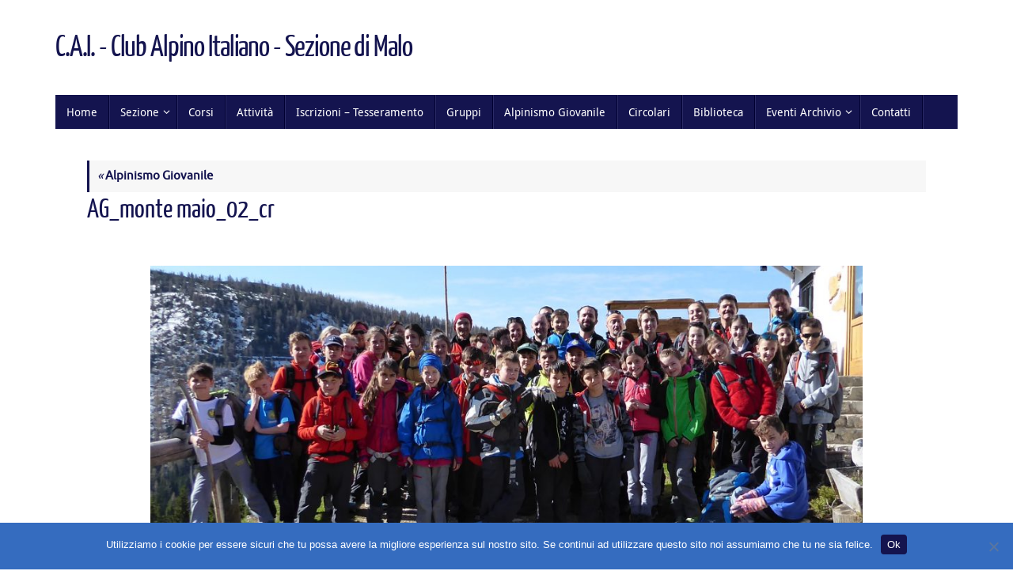

--- FILE ---
content_type: text/html; charset=UTF-8
request_url: https://www.caimalo.it/alpinismo-giovanile/attachment/ag_monte-maio_02_cr/
body_size: 12704
content:
<!DOCTYPE html>
<html lang="it-IT">
<head>
<meta name="viewport" content="width=device-width, user-scalable=no, initial-scale=1.0, minimum-scale=1.0, maximum-scale=1.0">
<meta http-equiv="Content-Type" content="text/html; charset=UTF-8" />
<link rel="profile" href="https://gmpg.org/xfn/11" />
<link rel="pingback" href="https://www.caimalo.it/xmlrpc.php" />
<meta name='robots' content='index, follow, max-image-preview:large, max-snippet:-1, max-video-preview:-1' />

	<!-- This site is optimized with the Yoast SEO plugin v26.5 - https://yoast.com/wordpress/plugins/seo/ -->
	<title>AG_monte maio_02_cr - C.A.I. - Club Alpino Italiano - Sezione di Malo</title>
	<link rel="canonical" href="https://www.caimalo.it/alpinismo-giovanile/attachment/ag_monte-maio_02_cr/" />
	<meta property="og:locale" content="it_IT" />
	<meta property="og:type" content="article" />
	<meta property="og:title" content="AG_monte maio_02_cr - C.A.I. - Club Alpino Italiano - Sezione di Malo" />
	<meta property="og:url" content="https://www.caimalo.it/alpinismo-giovanile/attachment/ag_monte-maio_02_cr/" />
	<meta property="og:site_name" content="C.A.I. - Club Alpino Italiano - Sezione di Malo" />
	<meta property="article:modified_time" content="2016-06-09T20:31:21+00:00" />
	<meta property="og:image" content="https://www.caimalo.it/alpinismo-giovanile/attachment/ag_monte-maio_02_cr" />
	<meta property="og:image:width" content="2242" />
	<meta property="og:image:height" content="975" />
	<meta property="og:image:type" content="image/jpeg" />
	<meta name="twitter:card" content="summary_large_image" />
	<script type="application/ld+json" class="yoast-schema-graph">{"@context":"https://schema.org","@graph":[{"@type":"WebPage","@id":"https://www.caimalo.it/alpinismo-giovanile/attachment/ag_monte-maio_02_cr/","url":"https://www.caimalo.it/alpinismo-giovanile/attachment/ag_monte-maio_02_cr/","name":"AG_monte maio_02_cr - C.A.I. - Club Alpino Italiano - Sezione di Malo","isPartOf":{"@id":"https://www.caimalo.it/#website"},"primaryImageOfPage":{"@id":"https://www.caimalo.it/alpinismo-giovanile/attachment/ag_monte-maio_02_cr/#primaryimage"},"image":{"@id":"https://www.caimalo.it/alpinismo-giovanile/attachment/ag_monte-maio_02_cr/#primaryimage"},"thumbnailUrl":"https://www.caimalo.it/wp-content/uploads/2016/06/AG_monte-maio_02_cr.jpg","datePublished":"2016-06-09T20:30:14+00:00","dateModified":"2016-06-09T20:31:21+00:00","breadcrumb":{"@id":"https://www.caimalo.it/alpinismo-giovanile/attachment/ag_monte-maio_02_cr/#breadcrumb"},"inLanguage":"it-IT","potentialAction":[{"@type":"ReadAction","target":["https://www.caimalo.it/alpinismo-giovanile/attachment/ag_monte-maio_02_cr/"]}]},{"@type":"ImageObject","inLanguage":"it-IT","@id":"https://www.caimalo.it/alpinismo-giovanile/attachment/ag_monte-maio_02_cr/#primaryimage","url":"https://www.caimalo.it/wp-content/uploads/2016/06/AG_monte-maio_02_cr.jpg","contentUrl":"https://www.caimalo.it/wp-content/uploads/2016/06/AG_monte-maio_02_cr.jpg","width":2242,"height":975},{"@type":"BreadcrumbList","@id":"https://www.caimalo.it/alpinismo-giovanile/attachment/ag_monte-maio_02_cr/#breadcrumb","itemListElement":[{"@type":"ListItem","position":1,"name":"Home","item":"https://www.caimalo.it/"},{"@type":"ListItem","position":2,"name":"Alpinismo Giovanile","item":"https://www.caimalo.it/alpinismo-giovanile/"},{"@type":"ListItem","position":3,"name":"AG_monte maio_02_cr"}]},{"@type":"WebSite","@id":"https://www.caimalo.it/#website","url":"https://www.caimalo.it/","name":"CAI - Club Alpino Italiano - Sezione di Malo","description":"","potentialAction":[{"@type":"SearchAction","target":{"@type":"EntryPoint","urlTemplate":"https://www.caimalo.it/?s={search_term_string}"},"query-input":{"@type":"PropertyValueSpecification","valueRequired":true,"valueName":"search_term_string"}}],"inLanguage":"it-IT"}]}</script>
	<!-- / Yoast SEO plugin. -->


<link rel="alternate" type="application/rss+xml" title="C.A.I. - Club Alpino Italiano - Sezione di Malo &raquo; Feed" href="https://www.caimalo.it/feed/" />
<link rel="alternate" type="application/rss+xml" title="C.A.I. - Club Alpino Italiano - Sezione di Malo &raquo; Feed dei commenti" href="https://www.caimalo.it/comments/feed/" />
<link rel="alternate" title="oEmbed (JSON)" type="application/json+oembed" href="https://www.caimalo.it/wp-json/oembed/1.0/embed?url=https%3A%2F%2Fwww.caimalo.it%2Falpinismo-giovanile%2Fattachment%2Fag_monte-maio_02_cr%2F" />
<link rel="alternate" title="oEmbed (XML)" type="text/xml+oembed" href="https://www.caimalo.it/wp-json/oembed/1.0/embed?url=https%3A%2F%2Fwww.caimalo.it%2Falpinismo-giovanile%2Fattachment%2Fag_monte-maio_02_cr%2F&#038;format=xml" />
		<!-- This site uses the Google Analytics by MonsterInsights plugin v9.10.0 - Using Analytics tracking - https://www.monsterinsights.com/ -->
		<!-- Nota: MonsterInsights non è attualmente configurato su questo sito. Il proprietario del sito deve autenticarsi con Google Analytics nel pannello delle impostazioni di MonsterInsights. -->
					<!-- No tracking code set -->
				<!-- / Google Analytics by MonsterInsights -->
		<style id='wp-img-auto-sizes-contain-inline-css' type='text/css'>
img:is([sizes=auto i],[sizes^="auto," i]){contain-intrinsic-size:3000px 1500px}
/*# sourceURL=wp-img-auto-sizes-contain-inline-css */
</style>
<style id='wp-emoji-styles-inline-css' type='text/css'>

	img.wp-smiley, img.emoji {
		display: inline !important;
		border: none !important;
		box-shadow: none !important;
		height: 1em !important;
		width: 1em !important;
		margin: 0 0.07em !important;
		vertical-align: -0.1em !important;
		background: none !important;
		padding: 0 !important;
	}
/*# sourceURL=wp-emoji-styles-inline-css */
</style>
<style id='wp-block-library-inline-css' type='text/css'>
:root{--wp-block-synced-color:#7a00df;--wp-block-synced-color--rgb:122,0,223;--wp-bound-block-color:var(--wp-block-synced-color);--wp-editor-canvas-background:#ddd;--wp-admin-theme-color:#007cba;--wp-admin-theme-color--rgb:0,124,186;--wp-admin-theme-color-darker-10:#006ba1;--wp-admin-theme-color-darker-10--rgb:0,107,160.5;--wp-admin-theme-color-darker-20:#005a87;--wp-admin-theme-color-darker-20--rgb:0,90,135;--wp-admin-border-width-focus:2px}@media (min-resolution:192dpi){:root{--wp-admin-border-width-focus:1.5px}}.wp-element-button{cursor:pointer}:root .has-very-light-gray-background-color{background-color:#eee}:root .has-very-dark-gray-background-color{background-color:#313131}:root .has-very-light-gray-color{color:#eee}:root .has-very-dark-gray-color{color:#313131}:root .has-vivid-green-cyan-to-vivid-cyan-blue-gradient-background{background:linear-gradient(135deg,#00d084,#0693e3)}:root .has-purple-crush-gradient-background{background:linear-gradient(135deg,#34e2e4,#4721fb 50%,#ab1dfe)}:root .has-hazy-dawn-gradient-background{background:linear-gradient(135deg,#faaca8,#dad0ec)}:root .has-subdued-olive-gradient-background{background:linear-gradient(135deg,#fafae1,#67a671)}:root .has-atomic-cream-gradient-background{background:linear-gradient(135deg,#fdd79a,#004a59)}:root .has-nightshade-gradient-background{background:linear-gradient(135deg,#330968,#31cdcf)}:root .has-midnight-gradient-background{background:linear-gradient(135deg,#020381,#2874fc)}:root{--wp--preset--font-size--normal:16px;--wp--preset--font-size--huge:42px}.has-regular-font-size{font-size:1em}.has-larger-font-size{font-size:2.625em}.has-normal-font-size{font-size:var(--wp--preset--font-size--normal)}.has-huge-font-size{font-size:var(--wp--preset--font-size--huge)}:root .has-text-align-center{text-align:center}:root .has-text-align-left{text-align:left}:root .has-text-align-right{text-align:right}.has-fit-text{white-space:nowrap!important}#end-resizable-editor-section{display:none}.aligncenter{clear:both}.items-justified-left{justify-content:flex-start}.items-justified-center{justify-content:center}.items-justified-right{justify-content:flex-end}.items-justified-space-between{justify-content:space-between}.screen-reader-text{word-wrap:normal!important;border:0;clip-path:inset(50%);height:1px;margin:-1px;overflow:hidden;padding:0;position:absolute;width:1px}.screen-reader-text:focus{background-color:#ddd;clip-path:none;color:#444;display:block;font-size:1em;height:auto;left:5px;line-height:normal;padding:15px 23px 14px;text-decoration:none;top:5px;width:auto;z-index:100000}html :where(.has-border-color){border-style:solid}html :where([style*=border-top-color]){border-top-style:solid}html :where([style*=border-right-color]){border-right-style:solid}html :where([style*=border-bottom-color]){border-bottom-style:solid}html :where([style*=border-left-color]){border-left-style:solid}html :where([style*=border-width]){border-style:solid}html :where([style*=border-top-width]){border-top-style:solid}html :where([style*=border-right-width]){border-right-style:solid}html :where([style*=border-bottom-width]){border-bottom-style:solid}html :where([style*=border-left-width]){border-left-style:solid}html :where(img[class*=wp-image-]){height:auto;max-width:100%}:where(figure){margin:0 0 1em}html :where(.is-position-sticky){--wp-admin--admin-bar--position-offset:var(--wp-admin--admin-bar--height,0px)}@media screen and (max-width:600px){html :where(.is-position-sticky){--wp-admin--admin-bar--position-offset:0px}}

/*# sourceURL=wp-block-library-inline-css */
</style><style id='global-styles-inline-css' type='text/css'>
:root{--wp--preset--aspect-ratio--square: 1;--wp--preset--aspect-ratio--4-3: 4/3;--wp--preset--aspect-ratio--3-4: 3/4;--wp--preset--aspect-ratio--3-2: 3/2;--wp--preset--aspect-ratio--2-3: 2/3;--wp--preset--aspect-ratio--16-9: 16/9;--wp--preset--aspect-ratio--9-16: 9/16;--wp--preset--color--black: #000000;--wp--preset--color--cyan-bluish-gray: #abb8c3;--wp--preset--color--white: #ffffff;--wp--preset--color--pale-pink: #f78da7;--wp--preset--color--vivid-red: #cf2e2e;--wp--preset--color--luminous-vivid-orange: #ff6900;--wp--preset--color--luminous-vivid-amber: #fcb900;--wp--preset--color--light-green-cyan: #7bdcb5;--wp--preset--color--vivid-green-cyan: #00d084;--wp--preset--color--pale-cyan-blue: #8ed1fc;--wp--preset--color--vivid-cyan-blue: #0693e3;--wp--preset--color--vivid-purple: #9b51e0;--wp--preset--gradient--vivid-cyan-blue-to-vivid-purple: linear-gradient(135deg,rgb(6,147,227) 0%,rgb(155,81,224) 100%);--wp--preset--gradient--light-green-cyan-to-vivid-green-cyan: linear-gradient(135deg,rgb(122,220,180) 0%,rgb(0,208,130) 100%);--wp--preset--gradient--luminous-vivid-amber-to-luminous-vivid-orange: linear-gradient(135deg,rgb(252,185,0) 0%,rgb(255,105,0) 100%);--wp--preset--gradient--luminous-vivid-orange-to-vivid-red: linear-gradient(135deg,rgb(255,105,0) 0%,rgb(207,46,46) 100%);--wp--preset--gradient--very-light-gray-to-cyan-bluish-gray: linear-gradient(135deg,rgb(238,238,238) 0%,rgb(169,184,195) 100%);--wp--preset--gradient--cool-to-warm-spectrum: linear-gradient(135deg,rgb(74,234,220) 0%,rgb(151,120,209) 20%,rgb(207,42,186) 40%,rgb(238,44,130) 60%,rgb(251,105,98) 80%,rgb(254,248,76) 100%);--wp--preset--gradient--blush-light-purple: linear-gradient(135deg,rgb(255,206,236) 0%,rgb(152,150,240) 100%);--wp--preset--gradient--blush-bordeaux: linear-gradient(135deg,rgb(254,205,165) 0%,rgb(254,45,45) 50%,rgb(107,0,62) 100%);--wp--preset--gradient--luminous-dusk: linear-gradient(135deg,rgb(255,203,112) 0%,rgb(199,81,192) 50%,rgb(65,88,208) 100%);--wp--preset--gradient--pale-ocean: linear-gradient(135deg,rgb(255,245,203) 0%,rgb(182,227,212) 50%,rgb(51,167,181) 100%);--wp--preset--gradient--electric-grass: linear-gradient(135deg,rgb(202,248,128) 0%,rgb(113,206,126) 100%);--wp--preset--gradient--midnight: linear-gradient(135deg,rgb(2,3,129) 0%,rgb(40,116,252) 100%);--wp--preset--font-size--small: 13px;--wp--preset--font-size--medium: 20px;--wp--preset--font-size--large: 36px;--wp--preset--font-size--x-large: 42px;--wp--preset--spacing--20: 0.44rem;--wp--preset--spacing--30: 0.67rem;--wp--preset--spacing--40: 1rem;--wp--preset--spacing--50: 1.5rem;--wp--preset--spacing--60: 2.25rem;--wp--preset--spacing--70: 3.38rem;--wp--preset--spacing--80: 5.06rem;--wp--preset--shadow--natural: 6px 6px 9px rgba(0, 0, 0, 0.2);--wp--preset--shadow--deep: 12px 12px 50px rgba(0, 0, 0, 0.4);--wp--preset--shadow--sharp: 6px 6px 0px rgba(0, 0, 0, 0.2);--wp--preset--shadow--outlined: 6px 6px 0px -3px rgb(255, 255, 255), 6px 6px rgb(0, 0, 0);--wp--preset--shadow--crisp: 6px 6px 0px rgb(0, 0, 0);}:where(.is-layout-flex){gap: 0.5em;}:where(.is-layout-grid){gap: 0.5em;}body .is-layout-flex{display: flex;}.is-layout-flex{flex-wrap: wrap;align-items: center;}.is-layout-flex > :is(*, div){margin: 0;}body .is-layout-grid{display: grid;}.is-layout-grid > :is(*, div){margin: 0;}:where(.wp-block-columns.is-layout-flex){gap: 2em;}:where(.wp-block-columns.is-layout-grid){gap: 2em;}:where(.wp-block-post-template.is-layout-flex){gap: 1.25em;}:where(.wp-block-post-template.is-layout-grid){gap: 1.25em;}.has-black-color{color: var(--wp--preset--color--black) !important;}.has-cyan-bluish-gray-color{color: var(--wp--preset--color--cyan-bluish-gray) !important;}.has-white-color{color: var(--wp--preset--color--white) !important;}.has-pale-pink-color{color: var(--wp--preset--color--pale-pink) !important;}.has-vivid-red-color{color: var(--wp--preset--color--vivid-red) !important;}.has-luminous-vivid-orange-color{color: var(--wp--preset--color--luminous-vivid-orange) !important;}.has-luminous-vivid-amber-color{color: var(--wp--preset--color--luminous-vivid-amber) !important;}.has-light-green-cyan-color{color: var(--wp--preset--color--light-green-cyan) !important;}.has-vivid-green-cyan-color{color: var(--wp--preset--color--vivid-green-cyan) !important;}.has-pale-cyan-blue-color{color: var(--wp--preset--color--pale-cyan-blue) !important;}.has-vivid-cyan-blue-color{color: var(--wp--preset--color--vivid-cyan-blue) !important;}.has-vivid-purple-color{color: var(--wp--preset--color--vivid-purple) !important;}.has-black-background-color{background-color: var(--wp--preset--color--black) !important;}.has-cyan-bluish-gray-background-color{background-color: var(--wp--preset--color--cyan-bluish-gray) !important;}.has-white-background-color{background-color: var(--wp--preset--color--white) !important;}.has-pale-pink-background-color{background-color: var(--wp--preset--color--pale-pink) !important;}.has-vivid-red-background-color{background-color: var(--wp--preset--color--vivid-red) !important;}.has-luminous-vivid-orange-background-color{background-color: var(--wp--preset--color--luminous-vivid-orange) !important;}.has-luminous-vivid-amber-background-color{background-color: var(--wp--preset--color--luminous-vivid-amber) !important;}.has-light-green-cyan-background-color{background-color: var(--wp--preset--color--light-green-cyan) !important;}.has-vivid-green-cyan-background-color{background-color: var(--wp--preset--color--vivid-green-cyan) !important;}.has-pale-cyan-blue-background-color{background-color: var(--wp--preset--color--pale-cyan-blue) !important;}.has-vivid-cyan-blue-background-color{background-color: var(--wp--preset--color--vivid-cyan-blue) !important;}.has-vivid-purple-background-color{background-color: var(--wp--preset--color--vivid-purple) !important;}.has-black-border-color{border-color: var(--wp--preset--color--black) !important;}.has-cyan-bluish-gray-border-color{border-color: var(--wp--preset--color--cyan-bluish-gray) !important;}.has-white-border-color{border-color: var(--wp--preset--color--white) !important;}.has-pale-pink-border-color{border-color: var(--wp--preset--color--pale-pink) !important;}.has-vivid-red-border-color{border-color: var(--wp--preset--color--vivid-red) !important;}.has-luminous-vivid-orange-border-color{border-color: var(--wp--preset--color--luminous-vivid-orange) !important;}.has-luminous-vivid-amber-border-color{border-color: var(--wp--preset--color--luminous-vivid-amber) !important;}.has-light-green-cyan-border-color{border-color: var(--wp--preset--color--light-green-cyan) !important;}.has-vivid-green-cyan-border-color{border-color: var(--wp--preset--color--vivid-green-cyan) !important;}.has-pale-cyan-blue-border-color{border-color: var(--wp--preset--color--pale-cyan-blue) !important;}.has-vivid-cyan-blue-border-color{border-color: var(--wp--preset--color--vivid-cyan-blue) !important;}.has-vivid-purple-border-color{border-color: var(--wp--preset--color--vivid-purple) !important;}.has-vivid-cyan-blue-to-vivid-purple-gradient-background{background: var(--wp--preset--gradient--vivid-cyan-blue-to-vivid-purple) !important;}.has-light-green-cyan-to-vivid-green-cyan-gradient-background{background: var(--wp--preset--gradient--light-green-cyan-to-vivid-green-cyan) !important;}.has-luminous-vivid-amber-to-luminous-vivid-orange-gradient-background{background: var(--wp--preset--gradient--luminous-vivid-amber-to-luminous-vivid-orange) !important;}.has-luminous-vivid-orange-to-vivid-red-gradient-background{background: var(--wp--preset--gradient--luminous-vivid-orange-to-vivid-red) !important;}.has-very-light-gray-to-cyan-bluish-gray-gradient-background{background: var(--wp--preset--gradient--very-light-gray-to-cyan-bluish-gray) !important;}.has-cool-to-warm-spectrum-gradient-background{background: var(--wp--preset--gradient--cool-to-warm-spectrum) !important;}.has-blush-light-purple-gradient-background{background: var(--wp--preset--gradient--blush-light-purple) !important;}.has-blush-bordeaux-gradient-background{background: var(--wp--preset--gradient--blush-bordeaux) !important;}.has-luminous-dusk-gradient-background{background: var(--wp--preset--gradient--luminous-dusk) !important;}.has-pale-ocean-gradient-background{background: var(--wp--preset--gradient--pale-ocean) !important;}.has-electric-grass-gradient-background{background: var(--wp--preset--gradient--electric-grass) !important;}.has-midnight-gradient-background{background: var(--wp--preset--gradient--midnight) !important;}.has-small-font-size{font-size: var(--wp--preset--font-size--small) !important;}.has-medium-font-size{font-size: var(--wp--preset--font-size--medium) !important;}.has-large-font-size{font-size: var(--wp--preset--font-size--large) !important;}.has-x-large-font-size{font-size: var(--wp--preset--font-size--x-large) !important;}
/*# sourceURL=global-styles-inline-css */
</style>

<style id='classic-theme-styles-inline-css' type='text/css'>
/*! This file is auto-generated */
.wp-block-button__link{color:#fff;background-color:#32373c;border-radius:9999px;box-shadow:none;text-decoration:none;padding:calc(.667em + 2px) calc(1.333em + 2px);font-size:1.125em}.wp-block-file__button{background:#32373c;color:#fff;text-decoration:none}
/*# sourceURL=/wp-includes/css/classic-themes.min.css */
</style>
<link rel='stylesheet' id='contact-form-7-css' href='https://www.caimalo.it/wp-content/plugins/contact-form-7/includes/css/styles.css?ver=6.1.4' type='text/css' media='all' />
<link rel='stylesheet' id='cookie-notice-front-css' href='https://www.caimalo.it/wp-content/plugins/cookie-notice/css/front.min.css?ver=2.5.10' type='text/css' media='all' />
<link rel='stylesheet' id='wpa-css-css' href='https://www.caimalo.it/wp-content/plugins/honeypot/includes/css/wpa.css?ver=2.3.04' type='text/css' media='all' />
<link rel='stylesheet' id='bwg_fonts-css' href='https://www.caimalo.it/wp-content/plugins/photo-gallery/css/bwg-fonts/fonts.css?ver=0.0.1' type='text/css' media='all' />
<link rel='stylesheet' id='sumoselect-css' href='https://www.caimalo.it/wp-content/plugins/photo-gallery/css/sumoselect.min.css?ver=3.4.6' type='text/css' media='all' />
<link rel='stylesheet' id='mCustomScrollbar-css' href='https://www.caimalo.it/wp-content/plugins/photo-gallery/css/jquery.mCustomScrollbar.min.css?ver=3.1.5' type='text/css' media='all' />
<link rel='stylesheet' id='bwg_frontend-css' href='https://www.caimalo.it/wp-content/plugins/photo-gallery/css/styles.min.css?ver=1.8.35' type='text/css' media='all' />
<link rel='stylesheet' id='symple_shortcode_styles-css' href='https://www.caimalo.it/wp-content/plugins/symple-shortcodes/shortcodes/css/symple_shortcodes_styles.css?ver=6.9' type='text/css' media='all' />
<link rel='stylesheet' id='ufbl-custom-select-css-css' href='https://www.caimalo.it/wp-content/plugins/ultimate-form-builder-lite/css/jquery.selectbox.css?ver=1.5.3' type='text/css' media='all' />
<link rel='stylesheet' id='ufbl-front-css-css' href='https://www.caimalo.it/wp-content/plugins/ultimate-form-builder-lite/css/frontend.css?ver=1.5.3' type='text/css' media='all' />
<link rel='stylesheet' id='wk-styles-css' href='https://www.caimalo.it/wp-content/plugins/widgetkit/cache/wk-styles-07c68131.css?ver=6.9' type='text/css' media='all' />
<link rel='stylesheet' id='tempera-fonts-css' href='https://www.caimalo.it/wp-content/themes/tempera/fonts/fontfaces.css?ver=1.8.3' type='text/css' media='all' />
<link rel='stylesheet' id='tempera-style-css' href='https://www.caimalo.it/wp-content/themes/tempera/style.css?ver=1.8.3' type='text/css' media='all' />
<style id='tempera-style-inline-css' type='text/css'>
#header, #main, #topbar-inner { max-width: 1140px; } #container.one-column { } #container.two-columns-right #secondary { width:230px; float:right; } #container.two-columns-right #content { width:calc(100% - 270px); float:left; } #container.two-columns-left #primary { width:230px; float:left; } #container.two-columns-left #content { width:calc(100% - 270px); float:right; } #container.three-columns-right .sidey { width:115px; float:left; } #container.three-columns-right #primary { margin-left:20px; margin-right:20px; } #container.three-columns-right #content { width: calc(100% - 270px); float:left;} #container.three-columns-left .sidey { width:115px; float:left; } #container.three-columns-left #secondary {margin-left:20px; margin-right:20px; } #container.three-columns-left #content { width: calc(100% - 270px); float:right; } #container.three-columns-sided .sidey { width:115px; float:left; } #container.three-columns-sided #secondary { float:right; } #container.three-columns-sided #content { width: calc(100% - 310px); float:right; margin: 0 155px 0 -1140px; } body { font-family: Ubuntu; } #content h1.entry-title a, #content h2.entry-title a, #content h1.entry-title , #content h2.entry-title { font-family: "Yanone Kaffeesatz Regular"; } .widget-title, .widget-title a { font-family: "Open Sans"; } .entry-content h1, .entry-content h2, .entry-content h3, .entry-content h4, .entry-content h5, .entry-content h6, #comments #reply-title, .nivo-caption h2, #front-text1 h2, #front-text2 h2, .column-header-image, .column-header-noimage { font-family: "Open Sans Light"; } #site-title span a { font-family: "Yanone Kaffeesatz Regular"; } #access ul li a, #access ul li a span { font-family: "Droid Sans"; } body { color: #14144f; background-color: #ffffff } a { color: #14144f; } a:hover,.entry-meta span a:hover, .comments-link a:hover { color: #14144f; } #header { background-color: #ffffff; } #site-title span a { color:#14144f; } #site-description { color:#14144f; background-color: rgba(255,255,255,0.3); padding-left: 6px; } .socials a { background-color: #14144f; } .socials .socials-hover { background-color: #494949; } /* Main menu top level */ #access a, #nav-toggle span, li.menu-main-search .searchform input[type="search"] { color: #ffffff; } li.menu-main-search .searchform input[type="search"] { background-color: #2c2c67; border-left-color: #000031; } #access, #nav-toggle {background-color: #14144f; } #access > .menu > ul > li > a > span { border-color: #000031; -webkit-box-shadow: 1px 0 0 #2c2c67; box-shadow: 1px 0 0 #2c2c67; } /*.rtl #access > .menu > ul > li > a > span { -webkit-box-shadow: -1px 0 0 #2c2c67; box-shadow: -1px 0 0 #2c2c67; } */ #access a:hover {background-color: #21215c; } #access ul li.current_page_item > a, #access ul li.current-menu-item > a, #access ul li.current_page_ancestor > a, #access ul li.current-menu-ancestor > a { background-color: #21215c; } /* Main menu Submenus */ #access > .menu > ul > li > ul:before {border-bottom-color:#14144f;} #access ul ul ul li:first-child:before { border-right-color:#14144f;} #access ul ul li { background-color:#14144f; border-top-color:#22225d; border-bottom-color:#090944} #access ul ul li a{color:#ffffff} #access ul ul li a:hover{background:#22225d} #access ul ul li.current_page_item > a, #access ul ul li.current-menu-item > a, #access ul ul li.current_page_ancestor > a, #access ul ul li.current-menu-ancestor > a { background-color:#22225d; } #access ul ul { box-shadow: 3px 3px 0 rgba(255,255,255,0.3); } #topbar { background-color: #ffffff;border-bottom-color:#ffffff; box-shadow:3px 0 3px #d7d7d7; } .topmenu ul li a, .topmenu .searchsubmit { color: #14144f; } .topmenu ul li a:hover, .topmenu .searchform input[type="search"] { color: #14144f; border-bottom-color: rgba( 20,20,79, 0.5); } #main { background-color: #ffffff; } #author-info, #entry-author-info, #content .page-title { border-color: #14144f; background: #F7F7F7; } #entry-author-info #author-avatar, #author-info #author-avatar { border-color: #EEEEEE; } .sidey .widget-container { color: #14144f; background-color: #e4e1dd; } .sidey .widget-title { color: #14144f; background-color: #e4e1dd;border-color:#bcb9b5;} .sidey .widget-container a {color:#14144f;} .sidey .widget-container a:hover {} .entry-content h1, .entry-content h2, .entry-content h3, .entry-content h4, .entry-content h5, .entry-content h6 { color: #14144f; } .sticky .entry-header {border-color:#14144f } .entry-title, .entry-title a { color: #14144f; } .entry-title a:hover { color: #14144f; } #content span.entry-format { color: #ffffff; background-color: #14144f; } #footer { color: #14144f; background-color: #ffffff; } #footer2 { color: #14144f; background-color: #ffffff; } #footer a { ; } #footer a:hover { ; } #footer2 a, .footermenu ul li:after { ; } #footer2 a:hover { ; } #footer .widget-container { color: #14144f; background-color: #ffffff; } #footer .widget-title { color: #EEEEEE; background-color: #f2f0ec;border-color:#cac8c4 } a.continue-reading-link, #cryout_ajax_more_trigger { color:#ffffff; background:#14144f; border-bottom-color:#14144f; } a.continue-reading-link:hover { border-bottom-color:#14144f; } a.continue-reading-link i.crycon-right-dir {color:#14144f} a.continue-reading-link:hover i.crycon-right-dir {color:#14144f} .page-link a, .page-link > span > em {border-color:#CCCCCC} .columnmore a {background:#14144f;color:#F7F7F7} .columnmore a:hover {background:#14144f;} .button, #respond .form-submit input#submit, input[type="submit"], input[type="reset"] { background-color: #14144f; } .button:hover, #respond .form-submit input#submit:hover { background-color: #14144f; } .entry-content tr th, .entry-content thead th { color: #14144f; } .entry-content table, .entry-content fieldset, .entry-content tr td, .entry-content tr th, .entry-content thead th { border-color: #CCCCCC; } .entry-content tr.even td { background-color: #F7F7F7 !important; } hr { border-color: #CCCCCC; } input[type="text"], input[type="password"], input[type="email"], textarea, select, input[type="color"],input[type="date"],input[type="datetime"],input[type="datetime-local"],input[type="month"],input[type="number"],input[type="range"], input[type="search"],input[type="tel"],input[type="time"],input[type="url"],input[type="week"] { background-color: #F7F7F7; border-color: #CCCCCC #EEEEEE #EEEEEE #CCCCCC; color: #14144f; } input[type="submit"], input[type="reset"] { color: #ffffff; background-color: #14144f; } input[type="text"]:hover, input[type="password"]:hover, input[type="email"]:hover, textarea:hover, input[type="color"]:hover, input[type="date"]:hover, input[type="datetime"]:hover, input[type="datetime-local"]:hover, input[type="month"]:hover, input[type="number"]:hover, input[type="range"]:hover, input[type="search"]:hover, input[type="tel"]:hover, input[type="time"]:hover, input[type="url"]:hover, input[type="week"]:hover { background-color: rgba(247,247,247,0.4); } .entry-content pre { border-color: #CCCCCC; border-bottom-color:#14144f;} .entry-content code { background-color:#F7F7F7;} .entry-content blockquote { border-color: #EEEEEE; } abbr, acronym { border-color: #14144f; } .comment-meta a { color: #14144f; } #respond .form-allowed-tags { color: #14144f; } .entry-meta .crycon-metas:before {color:#CCCCCC;} .entry-meta span a, .comments-link a, .entry-meta {color:#ffffff;} .entry-meta span a:hover, .comments-link a:hover {color:#666666;} .nav-next a:hover {} .nav-previous a:hover { } .pagination { border-color:#ededed;} .pagination span, .pagination a { background:#F7F7F7; border-left-color:#dddddd; border-right-color:#ffffff; } .pagination a:hover { background: #ffffff; } #searchform input[type="text"] {color:#14144f;} .caption-accented .wp-caption { background-color:rgba(20,20,79,0.8); color:#ffffff} .tempera-image-one .entry-content img[class*='align'], .tempera-image-one .entry-summary img[class*='align'], .tempera-image-two .entry-content img[class*='align'], .tempera-image-two .entry-summary img[class*='align'], .tempera-image-one .entry-content [class*='wp-block'][class*='align'] img, .tempera-image-one .entry-summary [class*='wp-block'][class*='align'] img, .tempera-image-two .entry-content [class*='wp-block'][class*='align'] img, .tempera-image-two .entry-summary [class*='wp-block'][class*='align'] img { border-color:#14144f;} html { font-size:15px; line-height:1.7; } .entry-content, .entry-summary, #frontpage blockquote { text-align:inherit; } .entry-content, .entry-summary, .widget-area { ; } #content h1.entry-title, #content h2.entry-title { font-size:34px ;} .widget-title, .widget-title a { font-size:14px ;} h1 { font-size: 2.526em; } h2 { font-size: 2.202em; } h3 { font-size: 1.878em; } h4 { font-size: 1.554em; } h5 { font-size: 1.23em; } h6 { font-size: 0.906em; } #site-title { font-size:38px ;} #access ul li a, li.menu-main-search .searchform input[type="search"] { font-size:14px ;} .nocomments, .nocomments2 {display:none;} #header-container > div { margin:40px 0 0 0px;} .page h1.entry-title, .home .page h2.entry-title { display:none; } .entry-content p, .entry-content ul, .entry-content ol, .entry-content dd, .entry-content pre, .entry-content hr, .entry-summary p, .commentlist p { margin-bottom: 1.0em; } #toTop {background:#ffffff;margin-left:1290px;} #toTop:hover .crycon-back2top:before {color:#14144f;} @media (max-width: 1185px) { #footer2 #toTop { position: relative; margin-left: auto !important; margin-right: auto !important; bottom: 0; display: block; width: 45px; border-radius: 4px 4px 0 0; opacity: 1; } } #main {margin-top:15px; } #forbottom {margin-left: 40px; margin-right: 40px;} #header-widget-area { width: 33%; } #branding { height:120px; } 
/* Tempera Custom CSS */
/*# sourceURL=tempera-style-inline-css */
</style>
<link rel='stylesheet' id='tempera-mobile-css' href='https://www.caimalo.it/wp-content/themes/tempera/styles/style-mobile.css?ver=1.8.3' type='text/css' media='all' />
<link rel='stylesheet' id='tablepress-default-css' href='https://www.caimalo.it/wp-content/plugins/tablepress/css/build/default.css?ver=3.2.5' type='text/css' media='all' />
<script type="text/javascript" id="cookie-notice-front-js-before">
/* <![CDATA[ */
var cnArgs = {"ajaxUrl":"https:\/\/www.caimalo.it\/wp-admin\/admin-ajax.php","nonce":"1b2611b575","hideEffect":"fade","position":"bottom","onScroll":false,"onScrollOffset":100,"onClick":false,"cookieName":"cookie_notice_accepted","cookieTime":2592000,"cookieTimeRejected":2592000,"globalCookie":false,"redirection":false,"cache":false,"revokeCookies":false,"revokeCookiesOpt":"automatic"};

//# sourceURL=cookie-notice-front-js-before
/* ]]> */
</script>
<script type="text/javascript" src="https://www.caimalo.it/wp-content/plugins/cookie-notice/js/front.min.js?ver=2.5.10" id="cookie-notice-front-js"></script>
<script type="text/javascript" src="https://www.caimalo.it/wp-includes/js/jquery/jquery.min.js?ver=3.7.1" id="jquery-core-js"></script>
<script type="text/javascript" src="https://www.caimalo.it/wp-includes/js/jquery/jquery-migrate.min.js?ver=3.4.1" id="jquery-migrate-js"></script>
<script type="text/javascript" src="https://www.caimalo.it/wp-content/plugins/photo-gallery/js/jquery.sumoselect.min.js?ver=3.4.6" id="sumoselect-js"></script>
<script type="text/javascript" src="https://www.caimalo.it/wp-content/plugins/photo-gallery/js/tocca.min.js?ver=2.0.9" id="bwg_mobile-js"></script>
<script type="text/javascript" src="https://www.caimalo.it/wp-content/plugins/photo-gallery/js/jquery.mCustomScrollbar.concat.min.js?ver=3.1.5" id="mCustomScrollbar-js"></script>
<script type="text/javascript" src="https://www.caimalo.it/wp-content/plugins/photo-gallery/js/jquery.fullscreen.min.js?ver=0.6.0" id="jquery-fullscreen-js"></script>
<script type="text/javascript" id="bwg_frontend-js-extra">
/* <![CDATA[ */
var bwg_objectsL10n = {"bwg_field_required":"campo obbligatorio.","bwg_mail_validation":"Questo non \u00e8 un indirizzo email valido. ","bwg_search_result":"Non ci sono immagini corrispondenti alla tua ricerca.","bwg_select_tag":"Select Tag","bwg_order_by":"Order By","bwg_search":"Cerca","bwg_show_ecommerce":"Show Ecommerce","bwg_hide_ecommerce":"Hide Ecommerce","bwg_show_comments":"Mostra commenti","bwg_hide_comments":"Nascondi commenti","bwg_restore":"Ripristina","bwg_maximize":"Massimizza","bwg_fullscreen":"Schermo intero","bwg_exit_fullscreen":"Uscire a schermo intero","bwg_search_tag":"SEARCH...","bwg_tag_no_match":"No tags found","bwg_all_tags_selected":"All tags selected","bwg_tags_selected":"tags selected","play":"Riproduci","pause":"Pausa","is_pro":"","bwg_play":"Riproduci","bwg_pause":"Pausa","bwg_hide_info":"Nascondi informazioni","bwg_show_info":"Mostra info","bwg_hide_rating":"Hide rating","bwg_show_rating":"Show rating","ok":"Ok","cancel":"Cancel","select_all":"Select all","lazy_load":"0","lazy_loader":"https://www.caimalo.it/wp-content/plugins/photo-gallery/images/ajax_loader.png","front_ajax":"0","bwg_tag_see_all":"vedi tutti i tag","bwg_tag_see_less":"see less tags"};
//# sourceURL=bwg_frontend-js-extra
/* ]]> */
</script>
<script type="text/javascript" src="https://www.caimalo.it/wp-content/plugins/photo-gallery/js/scripts.min.js?ver=1.8.35" id="bwg_frontend-js"></script>
<script type="text/javascript" src="https://www.caimalo.it/wp-content/plugins/ultimate-form-builder-lite/js/jquery.selectbox-0.2.min.js?ver=1.5.3" id="ufbl-custom-select-js-js"></script>
<script type="text/javascript" id="ufbl-front-js-js-extra">
/* <![CDATA[ */
var frontend_js_obj = {"default_error_message":"This field is required","ajax_url":"https://www.caimalo.it/wp-admin/admin-ajax.php","ajax_nonce":"d135d57982"};
//# sourceURL=ufbl-front-js-js-extra
/* ]]> */
</script>
<script type="text/javascript" src="https://www.caimalo.it/wp-content/plugins/ultimate-form-builder-lite/js/frontend.js?ver=1.5.3" id="ufbl-front-js-js"></script>
<script type="text/javascript" src="https://www.caimalo.it/wp-content/plugins/widgetkit/cache/uikit2-3069fa62.js?ver=6.9" id="uikit2-js"></script>
<script type="text/javascript" src="https://www.caimalo.it/wp-content/plugins/widgetkit/cache/wk-scripts-e02367bd.js?ver=6.9" id="wk-scripts-js"></script>
<link rel="https://api.w.org/" href="https://www.caimalo.it/wp-json/" /><link rel="alternate" title="JSON" type="application/json" href="https://www.caimalo.it/wp-json/wp/v2/media/283" /><link rel="EditURI" type="application/rsd+xml" title="RSD" href="https://www.caimalo.it/xmlrpc.php?rsd" />
<meta name="generator" content="WordPress 6.9" />
<link rel='shortlink' href='https://www.caimalo.it/?p=283' />
<link rel="author" href="https://www.caimalo.it/"><style type="text/css" id="custom-background-css">
body.custom-background { background-color: #ffffff; }
</style>
	<link rel="icon" href="https://www.caimalo.it/wp-content/uploads/2016/04/cropped-CAI-Malo-250x53-32x32.jpg" sizes="32x32" />
<link rel="icon" href="https://www.caimalo.it/wp-content/uploads/2016/04/cropped-CAI-Malo-250x53-192x192.jpg" sizes="192x192" />
<link rel="apple-touch-icon" href="https://www.caimalo.it/wp-content/uploads/2016/04/cropped-CAI-Malo-250x53-180x180.jpg" />
<meta name="msapplication-TileImage" content="https://www.caimalo.it/wp-content/uploads/2016/04/cropped-CAI-Malo-250x53-270x270.jpg" />
	<!--[if lt IE 9]>
	<script>
	document.createElement('header');
	document.createElement('nav');
	document.createElement('section');
	document.createElement('article');
	document.createElement('aside');
	document.createElement('footer');
	</script>
	<![endif]-->
			<style type="text/css" id="wp-custom-css">
			@media screen and (min-width: 1000px) {.campo-iscrizione-custom {padding-top:5px;}
.campo-iscrizione-sx {width:50%; float: left;}}
@media screen and (min-width: 700px) and (max-width: 800px) {.campo-iscrizione-custom {padding-top:5px;}
.campo-iscrizione-sx {width:50%; float: left;}}
.wpcf7 input[type=submit] {text-transform: uppercase;}
#cn-accept-cookie {color:#fff;}
.page.status-publish .entry-title,
.page.status-publish h2,
.page.status-publish h1 {color: #000 !important;}
.wpcf7 .wpcf7-checkbox .wpcf7-list-item {width:100%;}
.wpcf7 .acceptance-28 .wpcf7-list-item {margin-left:0px;}
/*Home*/
.xoxo #search-2,
.xoxo #block-19 {background-color: #fff;}
/*Eventi*/
.archive.category .continue-reading-button {margin-top: 12px;}
/*HOME*/
.eventi-home h3 {font-weight: 700 !important;}
.banner-home .uk-panel h3 a {font-weight: 700 !important;}
.banner-home {padding-top: 30px;}
.eventi-home .continue-reading-link {display:none;}
.eventi-home .uk-button {color: #ffffff;background: #14144f;border-bottom-color: #14144f;}		</style>
		</head>
<body data-rsssl=1 class="attachment wp-singular attachment-template-default single single-attachment postid-283 attachmentid-283 attachment-jpeg custom-background wp-theme-tempera cookies-not-set symple-shortcodes  symple-shortcodes-responsive tempera-image-none caption-simple magazine-layout tempera-comment-placeholders tempera-menu-left tempera-topbarhide">

	<a class="skip-link screen-reader-text" href="#main" title="Vai al contenuto"> Vai al contenuto </a>
	
<div id="wrapper" class="hfeed">
<div id="topbar" ><div id="topbar-inner"> <nav class="topmenu"><ul id="menu-menu-laterale" class="menu"><li id="menu-item-1638" class="menu-item menu-item-type-post_type menu-item-object-page menu-item-1638"><a href="https://www.caimalo.it/iscrizioni/">Iscrizioni</a></li>
<li id="menu-item-3065" class="menu-item menu-item-type-post_type menu-item-object-page menu-item-3065"><a href="https://www.caimalo.it/rinnovo-quota/">Rinnovo quota associativa</a></li>
<li id="menu-item-1639" class="menu-item menu-item-type-post_type menu-item-object-page menu-item-1639"><a href="https://www.caimalo.it/alpinismo-giovanile/">Alpinismo Giovanile</a></li>
<li id="menu-item-1640" class="menu-item menu-item-type-post_type menu-item-object-page menu-item-1640"><a href="https://www.caimalo.it/speleo/">Speleo</a></li>
</ul></nav> </div></div>

<div id="header-full">
	<header id="header">
		<div id="masthead">
			<div id="branding" role="banner" >
					<div id="header-container">
	<div><div id="site-title"><span> <a href="https://www.caimalo.it/" title="C.A.I. &#8211; Club Alpino Italiano &#8211; Sezione di Malo" rel="home">C.A.I. - Club Alpino Italiano - Sezione di Malo</a> </span></div><div id="site-description" ></div></div></div>								<div style="clear:both;"></div>
			</div><!-- #branding -->
			<button id="nav-toggle"><span>&nbsp;</span></button>
			<nav id="access" class="jssafe" role="navigation">
					<div class="skip-link screen-reader-text"><a href="#content" title="Vai al contenuto">
		Vai al contenuto	</a></div>
	<div class="menu"><ul id="prime_nav" class="menu"><li id="menu-item-4284" class="menu-item menu-item-type-custom menu-item-object-custom menu-item-home menu-item-4284"><a href="https://www.caimalo.it/"><span>Home</span></a></li>
<li id="menu-item-25" class="menu-item menu-item-type-post_type menu-item-object-page menu-item-has-children menu-item-25"><a href="https://www.caimalo.it/chi-siamo/"><span>Sezione</span></a>
<ul class="sub-menu">
	<li id="menu-item-27" class="menu-item menu-item-type-post_type menu-item-object-page menu-item-27"><a href="https://www.caimalo.it/chi-siamo/"><span>Chi siamo</span></a></li>
	<li id="menu-item-54" class="menu-item menu-item-type-post_type menu-item-object-page menu-item-54"><a href="https://www.caimalo.it/atto-costitutivo/"><span>Atto costitutivo</span></a></li>
</ul>
</li>
<li id="menu-item-656" class="menu-item menu-item-type-post_type menu-item-object-page menu-item-656"><a href="https://www.caimalo.it/corsi-2/"><span>Corsi</span></a></li>
<li id="menu-item-4024" class="menu-item menu-item-type-custom menu-item-object-custom menu-item-4024"><a href="#"><span>Attività</span></a></li>
<li id="menu-item-195" class="menu-item menu-item-type-post_type menu-item-object-page menu-item-195"><a href="https://www.caimalo.it/iscrizioni/"><span>Iscrizioni &#8211; Tesseramento</span></a></li>
<li id="menu-item-968" class="menu-item menu-item-type-post_type menu-item-object-page menu-item-968"><a href="https://www.caimalo.it/gruppi/"><span>Gruppi</span></a></li>
<li id="menu-item-4722" class="menu-item menu-item-type-post_type menu-item-object-page menu-item-4722"><a href="https://www.caimalo.it/alpinismo-giovanile/"><span>Alpinismo Giovanile</span></a></li>
<li id="menu-item-4025" class="menu-item menu-item-type-custom menu-item-object-custom menu-item-4025"><a target="_blank" href="https://www.cai.it/associazione-3/circolari/"><span>Circolari</span></a></li>
<li id="menu-item-944" class="menu-item menu-item-type-post_type menu-item-object-page menu-item-944"><a href="https://www.caimalo.it/biblioteca/"><span>Biblioteca</span></a></li>
<li id="menu-item-4027" class="menu-item menu-item-type-taxonomy menu-item-object-category menu-item-has-children menu-item-4027"><a href="https://www.caimalo.it/category/eventi/"><span>Eventi Archivio</span></a>
<ul class="sub-menu">
	<li id="menu-item-5293" class="menu-item menu-item-type-taxonomy menu-item-object-category menu-item-5293"><a href="https://www.caimalo.it/category/eventi/eventi-2025/"><span>Eventi 2025</span></a></li>
	<li id="menu-item-5294" class="menu-item menu-item-type-taxonomy menu-item-object-category menu-item-5294"><a href="https://www.caimalo.it/category/eventi/eventi-2024/"><span>Eventi 2024</span></a></li>
	<li id="menu-item-5295" class="menu-item menu-item-type-taxonomy menu-item-object-category menu-item-5295"><a href="https://www.caimalo.it/category/eventi/eventi-2023/"><span>Eventi 2023</span></a></li>
</ul>
</li>
<li id="menu-item-26" class="menu-item menu-item-type-post_type menu-item-object-page menu-item-26"><a href="https://www.caimalo.it/contatti/"><span>Contatti</span></a></li>
</ul></div>			</nav><!-- #access -->
		</div><!-- #masthead -->
	</header><!-- #header -->
</div><!-- #header-full -->

<div style="clear:both;height:0;"> </div>

<div id="main" class="main">
			<div  id="forbottom" >
		
		<div style="clear:both;"> </div>

		
		<section id="container" class="single-attachment one-column">
			<div id="content" role="main">


									<p class="page-title"><a href="https://www.caimalo.it/alpinismo-giovanile/" title="Ritorna a Alpinismo Giovanile" rel="gallery"><span class="meta-nav">&laquo;</span> Alpinismo Giovanile</a></p>
				
				<div id="post-283" class="post post-283 attachment type-attachment status-inherit hentry">
					<h2 class="entry-title">AG_monte maio_02_cr</h2>

					<div class="entry-meta">
						<span class="attach-size">La dimensione originale è di <a href="https://www.caimalo.it/wp-content/uploads/2016/06/AG_monte-maio_02_cr.jpg" title="Link all&#039;immagine in dimensione originale">2242 &times; 975</a> pixel</span>					</div><!-- .entry-meta -->

					<div class="entry-content">
						<div class="entry-attachment">
						<p class="attachment"><a href="https://www.caimalo.it/alpinismo-giovanile/attachment/p1010832/" title="AG_monte maio_02_cr" rel="attachment"><img width="900" height="391" src="https://www.caimalo.it/wp-content/uploads/2016/06/AG_monte-maio_02_cr.jpg" class="attachment-900x9999 size-900x9999" alt="" decoding="async" fetchpriority="high" srcset="https://www.caimalo.it/wp-content/uploads/2016/06/AG_monte-maio_02_cr.jpg 2242w, https://www.caimalo.it/wp-content/uploads/2016/06/AG_monte-maio_02_cr-300x130.jpg 300w, https://www.caimalo.it/wp-content/uploads/2016/06/AG_monte-maio_02_cr-768x334.jpg 768w, https://www.caimalo.it/wp-content/uploads/2016/06/AG_monte-maio_02_cr-1024x445.jpg 1024w, https://www.caimalo.it/wp-content/uploads/2016/06/AG_monte-maio_02_cr-250x109.jpg 250w, https://www.caimalo.it/wp-content/uploads/2016/06/AG_monte-maio_02_cr-150x65.jpg 150w" sizes="(max-width: 900px) 100vw, 900px" /></a></p>

					<div class="entry-utility">
																	</div><!-- .entry-utility -->

				</div><!-- #post-## -->

						</div><!-- .entry-attachment -->
						<div class="entry-caption"></div>


					</div><!-- .entry-content -->

						<div id="nav-below" class="navigation">
							<div class="nav-previous"><a href='https://www.caimalo.it/alpinismo-giovanile/attachment/ag_monte-maio_01/'><i class="meta-nav-prev"></i>Immagine precedente</a></div>
							<div class="nav-next"><a href='https://www.caimalo.it/alpinismo-giovanile/attachment/p1010832/'>Immagine successiva<i class="meta-nav-next"></i></a></div>
						</div><!-- #nav-below -->


 <div id="comments" class="hideme"> 	<p class="nocomments">I commenti sono chiusi.</p>
	</div><!-- #comments -->




			</div><!-- #content -->
		</section><!-- #container -->

	<div style="clear:both;"></div>
	</div> <!-- #forbottom -->


	<footer id="footer" role="contentinfo">
		<div id="colophon">
		
			
			
		</div><!-- #colophon -->

		<div id="footer2">
		
			<div id="toTop"><i class="crycon-back2top"></i> </div><nav class="footermenu"><ul id="menu-menu_principale" class="menu"><li class="menu-item menu-item-type-custom menu-item-object-custom menu-item-home menu-item-4284"><a href="https://www.caimalo.it/">Home</a></li>
<li class="menu-item menu-item-type-post_type menu-item-object-page menu-item-25"><a href="https://www.caimalo.it/chi-siamo/">Sezione</a></li>
<li class="menu-item menu-item-type-post_type menu-item-object-page menu-item-656"><a href="https://www.caimalo.it/corsi-2/">Corsi</a></li>
<li class="menu-item menu-item-type-custom menu-item-object-custom menu-item-4024"><a href="#">Attività</a></li>
<li class="menu-item menu-item-type-post_type menu-item-object-page menu-item-195"><a href="https://www.caimalo.it/iscrizioni/">Iscrizioni &#8211; Tesseramento</a></li>
<li class="menu-item menu-item-type-post_type menu-item-object-page menu-item-968"><a href="https://www.caimalo.it/gruppi/">Gruppi</a></li>
<li class="menu-item menu-item-type-post_type menu-item-object-page menu-item-4722"><a href="https://www.caimalo.it/alpinismo-giovanile/">Alpinismo Giovanile</a></li>
<li class="menu-item menu-item-type-custom menu-item-object-custom menu-item-4025"><a target="_blank" href="https://www.cai.it/associazione-3/circolari/">Circolari</a></li>
<li class="menu-item menu-item-type-post_type menu-item-object-page menu-item-944"><a href="https://www.caimalo.it/biblioteca/">Biblioteca</a></li>
<li class="menu-item menu-item-type-taxonomy menu-item-object-category menu-item-4027"><a href="https://www.caimalo.it/category/eventi/">Eventi Archivio</a></li>
<li class="menu-item menu-item-type-post_type menu-item-object-page menu-item-26"><a href="https://www.caimalo.it/contatti/">Contatti</a></li>
<li class='menu-footer-search'> 
<form role="search" method="get" class="searchform" action="https://www.caimalo.it/">
	<label>
		<span class="screen-reader-text">Cerca:</span>
		<input type="search" class="s" placeholder="Cerca" value="" name="s" />
	</label>
	<button type="submit" class="searchsubmit"><span class="screen-reader-text">Cerca</span><i class="crycon-search"></i></button>
</form>
 </li></ul></nav>	<span style="display:block;float:right;text-align:right;padding:0 20px 5px;font-size:.9em;">
	Powered by <a target="_blank" href="http://www.cryoutcreations.eu" title="Tempera Theme by Cryout Creations">Tempera</a> &amp; <a target="_blank" href="http://wordpress.org/"
			title="Piattaforma personale di pubblicazione semantica">  WordPress.		</a>
	</span><!-- #site-info -->
				
		</div><!-- #footer2 -->

	</footer><!-- #footer -->

	</div><!-- #main -->
</div><!-- #wrapper -->


<script type="speculationrules">
{"prefetch":[{"source":"document","where":{"and":[{"href_matches":"/*"},{"not":{"href_matches":["/wp-*.php","/wp-admin/*","/wp-content/uploads/*","/wp-content/*","/wp-content/plugins/*","/wp-content/themes/tempera/*","/*\\?(.+)"]}},{"not":{"selector_matches":"a[rel~=\"nofollow\"]"}},{"not":{"selector_matches":".no-prefetch, .no-prefetch a"}}]},"eagerness":"conservative"}]}
</script>
<script type="text/javascript" src="https://www.caimalo.it/wp-content/plugins/gutenberg/build/scripts/hooks/index.min.js?ver=1763999744719" id="wp-hooks-js"></script>
<script type="text/javascript" src="https://www.caimalo.it/wp-content/plugins/gutenberg/build/scripts/i18n/index.min.js?ver=1763999746738" id="wp-i18n-js"></script>
<script type="text/javascript" id="wp-i18n-js-after">
/* <![CDATA[ */
wp.i18n.setLocaleData( { 'text direction\u0004ltr': [ 'ltr' ] } );
//# sourceURL=wp-i18n-js-after
/* ]]> */
</script>
<script type="text/javascript" src="https://www.caimalo.it/wp-content/plugins/contact-form-7/includes/swv/js/index.js?ver=6.1.4" id="swv-js"></script>
<script type="text/javascript" id="contact-form-7-js-translations">
/* <![CDATA[ */
( function( domain, translations ) {
	var localeData = translations.locale_data[ domain ] || translations.locale_data.messages;
	localeData[""].domain = domain;
	wp.i18n.setLocaleData( localeData, domain );
} )( "contact-form-7", {"translation-revision-date":"2025-11-18 20:27:55+0000","generator":"GlotPress\/4.0.3","domain":"messages","locale_data":{"messages":{"":{"domain":"messages","plural-forms":"nplurals=2; plural=n != 1;","lang":"it"},"This contact form is placed in the wrong place.":["Questo modulo di contatto \u00e8 posizionato nel posto sbagliato."],"Error:":["Errore:"]}},"comment":{"reference":"includes\/js\/index.js"}} );
//# sourceURL=contact-form-7-js-translations
/* ]]> */
</script>
<script type="text/javascript" id="contact-form-7-js-before">
/* <![CDATA[ */
var wpcf7 = {
    "api": {
        "root": "https:\/\/www.caimalo.it\/wp-json\/",
        "namespace": "contact-form-7\/v1"
    }
};
//# sourceURL=contact-form-7-js-before
/* ]]> */
</script>
<script type="text/javascript" src="https://www.caimalo.it/wp-content/plugins/contact-form-7/includes/js/index.js?ver=6.1.4" id="contact-form-7-js"></script>
<script type="text/javascript" src="https://www.caimalo.it/wp-content/plugins/honeypot/includes/js/wpa.js?ver=2.3.04" id="wpascript-js"></script>
<script type="text/javascript" id="wpascript-js-after">
/* <![CDATA[ */
wpa_field_info = {"wpa_field_name":"ltqyke1050","wpa_field_value":911910,"wpa_add_test":"no"}
//# sourceURL=wpascript-js-after
/* ]]> */
</script>
<script type="text/javascript" id="tempera-frontend-js-extra">
/* <![CDATA[ */
var tempera_settings = {"mobile":"1","fitvids":"1","contentwidth":"910"};
//# sourceURL=tempera-frontend-js-extra
/* ]]> */
</script>
<script type="text/javascript" src="https://www.caimalo.it/wp-content/themes/tempera/js/frontend.js?ver=1.8.3" id="tempera-frontend-js"></script>
<script type="text/javascript" src="https://www.caimalo.it/wp-includes/js/comment-reply.min.js?ver=6.9" id="comment-reply-js" async="async" data-wp-strategy="async" fetchpriority="low"></script>
<script id="wp-emoji-settings" type="application/json">
{"baseUrl":"https://s.w.org/images/core/emoji/17.0.2/72x72/","ext":".png","svgUrl":"https://s.w.org/images/core/emoji/17.0.2/svg/","svgExt":".svg","source":{"concatemoji":"https://www.caimalo.it/wp-includes/js/wp-emoji-release.min.js?ver=6.9"}}
</script>
<script type="module">
/* <![CDATA[ */
/*! This file is auto-generated */
const a=JSON.parse(document.getElementById("wp-emoji-settings").textContent),o=(window._wpemojiSettings=a,"wpEmojiSettingsSupports"),s=["flag","emoji"];function i(e){try{var t={supportTests:e,timestamp:(new Date).valueOf()};sessionStorage.setItem(o,JSON.stringify(t))}catch(e){}}function c(e,t,n){e.clearRect(0,0,e.canvas.width,e.canvas.height),e.fillText(t,0,0);t=new Uint32Array(e.getImageData(0,0,e.canvas.width,e.canvas.height).data);e.clearRect(0,0,e.canvas.width,e.canvas.height),e.fillText(n,0,0);const a=new Uint32Array(e.getImageData(0,0,e.canvas.width,e.canvas.height).data);return t.every((e,t)=>e===a[t])}function p(e,t){e.clearRect(0,0,e.canvas.width,e.canvas.height),e.fillText(t,0,0);var n=e.getImageData(16,16,1,1);for(let e=0;e<n.data.length;e++)if(0!==n.data[e])return!1;return!0}function u(e,t,n,a){switch(t){case"flag":return n(e,"\ud83c\udff3\ufe0f\u200d\u26a7\ufe0f","\ud83c\udff3\ufe0f\u200b\u26a7\ufe0f")?!1:!n(e,"\ud83c\udde8\ud83c\uddf6","\ud83c\udde8\u200b\ud83c\uddf6")&&!n(e,"\ud83c\udff4\udb40\udc67\udb40\udc62\udb40\udc65\udb40\udc6e\udb40\udc67\udb40\udc7f","\ud83c\udff4\u200b\udb40\udc67\u200b\udb40\udc62\u200b\udb40\udc65\u200b\udb40\udc6e\u200b\udb40\udc67\u200b\udb40\udc7f");case"emoji":return!a(e,"\ud83e\u1fac8")}return!1}function f(e,t,n,a){let r;const o=(r="undefined"!=typeof WorkerGlobalScope&&self instanceof WorkerGlobalScope?new OffscreenCanvas(300,150):document.createElement("canvas")).getContext("2d",{willReadFrequently:!0}),s=(o.textBaseline="top",o.font="600 32px Arial",{});return e.forEach(e=>{s[e]=t(o,e,n,a)}),s}function r(e){var t=document.createElement("script");t.src=e,t.defer=!0,document.head.appendChild(t)}a.supports={everything:!0,everythingExceptFlag:!0},new Promise(t=>{let n=function(){try{var e=JSON.parse(sessionStorage.getItem(o));if("object"==typeof e&&"number"==typeof e.timestamp&&(new Date).valueOf()<e.timestamp+604800&&"object"==typeof e.supportTests)return e.supportTests}catch(e){}return null}();if(!n){if("undefined"!=typeof Worker&&"undefined"!=typeof OffscreenCanvas&&"undefined"!=typeof URL&&URL.createObjectURL&&"undefined"!=typeof Blob)try{var e="postMessage("+f.toString()+"("+[JSON.stringify(s),u.toString(),c.toString(),p.toString()].join(",")+"));",a=new Blob([e],{type:"text/javascript"});const r=new Worker(URL.createObjectURL(a),{name:"wpTestEmojiSupports"});return void(r.onmessage=e=>{i(n=e.data),r.terminate(),t(n)})}catch(e){}i(n=f(s,u,c,p))}t(n)}).then(e=>{for(const n in e)a.supports[n]=e[n],a.supports.everything=a.supports.everything&&a.supports[n],"flag"!==n&&(a.supports.everythingExceptFlag=a.supports.everythingExceptFlag&&a.supports[n]);var t;a.supports.everythingExceptFlag=a.supports.everythingExceptFlag&&!a.supports.flag,a.supports.everything||((t=a.source||{}).concatemoji?r(t.concatemoji):t.wpemoji&&t.twemoji&&(r(t.twemoji),r(t.wpemoji)))});
//# sourceURL=https://www.caimalo.it/wp-includes/js/wp-emoji-loader.min.js
/* ]]> */
</script>
	<script type="text/javascript">
	var cryout_global_content_width = 910;
	var cryout_toTop_offset = 1140;
			</script> 
		<!-- Cookie Notice plugin v2.5.10 by Hu-manity.co https://hu-manity.co/ -->
		<div id="cookie-notice" role="dialog" class="cookie-notice-hidden cookie-revoke-hidden cn-position-bottom" aria-label="Cookie Notice" style="background-color: rgba(53,108,191,1);"><div class="cookie-notice-container" style="color: #fff"><span id="cn-notice-text" class="cn-text-container">Utilizziamo i cookie per essere sicuri che tu possa avere la migliore esperienza sul nostro sito. Se continui ad utilizzare questo sito noi assumiamo che tu ne sia felice.</span><span id="cn-notice-buttons" class="cn-buttons-container"><button id="cn-accept-cookie" data-cookie-set="accept" class="cn-set-cookie cn-button cn-button-custom button" aria-label="Ok">Ok</button></span><button type="button" id="cn-close-notice" data-cookie-set="accept" class="cn-close-icon" aria-label="No"></button></div>
			
		</div>
		<!-- / Cookie Notice plugin -->
</body>
</html>
